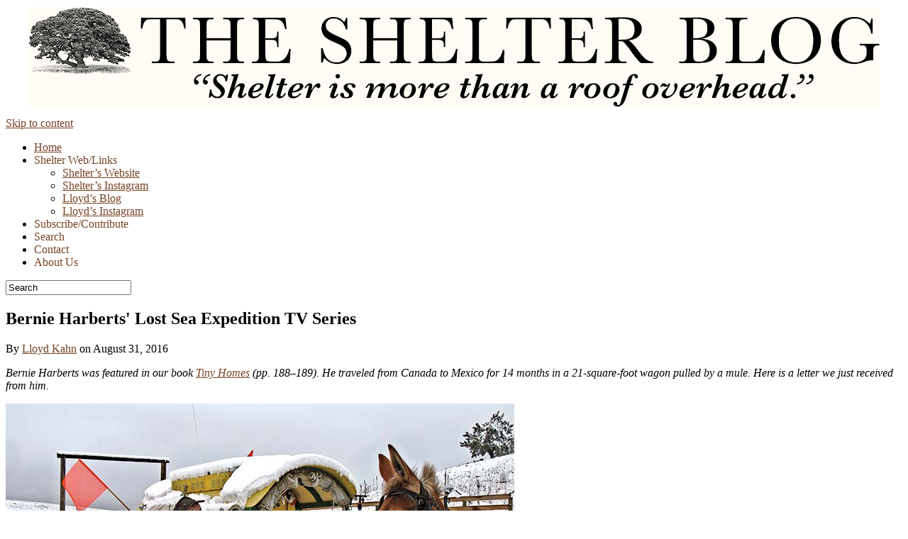

--- FILE ---
content_type: text/html; charset=UTF-8
request_url: https://blog.shelterpub.com/bernie-harberts-lost-sea-expedition-t-v-series/
body_size: 11714
content:
<!-- ENTER single.php -->
<!DOCTYPE html>
<!--[if lt IE 7]>      <html class="no-js lt-ie9 lt-ie8 lt-ie7" lang="en-US"> <![endif]-->
<!--[if IE 7]>         <html class="no-js lt-ie9 lt-ie8" lang="en-US"> <![endif]-->
<!--[if IE 8]>         <html class="no-js lt-ie9" lang="en-US"> <![endif]-->
<!--[if gt IE 8]><!--> <html class="no-js" lang="en-US"><!--<![endif]-->
<head>
<meta charset="UTF-8" />
<!-- <meta name="viewport" content="width=device-width" /> --><!--RG-header.php[8]-->
<meta name="viewport" content="width=device-width, initial-scale=1, maximum-scale=1" /><!--RG-header.php[9]-->
<title>Bernie Harberts&#039; Lost Sea Expedition TV Series &raquo; The Shelter Blog</title>
<link rel="canonical" href="https://blog.shelterpub.com/bernie-harberts-lost-sea-expedition-t-v-series/">
<!-- <link rel="canonical" href="https://www.shelterpub.com/blog/bernie-harberts-lost-sea-expedition-t-v-series/"> -->
<link rel="profile" href="http://gmpg.org/xfn/11" />
<link rel="pingback" href="https://blog.shelterpub.com/xmlrpc.php" />
<link rel="icon" href="/favicon.ico" type="image/x-icon" /><!--RG-header.php[13]-->
<link rel="shortcut icon" href="/favicon.ico" type="image/x-icon" />
<link rel="stylesheet" href="https://use.typekit.net/aad2aud.css">
<meta name="google-site-verification" content="Y9hmlbmt2xd--SkAZSCAphSf-lhQi4TJ-5AjxYL_nN0" />
<meta name="google-site-verification" content="uZ2cYmnxstyyJFgg6VSsqJI_nP_1Vl_TLI0FwftsdIs" />
<!--RG-header.php[14]-->

<!--RG robots start-header.php[16]-->
  <meta name="robots" content="all" />
<!--RG robots end-->

<script type="text/javascript" src="/wp-includes/js/jquery/jquery.js"></script> <!--RG-->

<link rel="alternate" type="application/rss+xml" title="The Shelter Blog RSS Comments Feed" href="The Shelter Blog" />

<meta name='robots' content='max-image-preview:large' />
	<style>img:is([sizes="auto" i], [sizes^="auto," i]) { contain-intrinsic-size: 3000px 1500px }</style>
	<link rel="alternate" type="application/rss+xml" title="The Shelter Blog &raquo; Feed" href="https://blog.shelterpub.com/feed/" />
<link rel="alternate" type="application/rss+xml" title="The Shelter Blog &raquo; Comments Feed" href="https://blog.shelterpub.com/comments/feed/" />
<link rel="alternate" type="application/rss+xml" title="The Shelter Blog &raquo; Bernie Harberts&#039; Lost Sea Expedition TV Series Comments Feed" href="https://blog.shelterpub.com/bernie-harberts-lost-sea-expedition-t-v-series/feed/" />
<script type="text/javascript">
/* <![CDATA[ */
window._wpemojiSettings = {"baseUrl":"https:\/\/s.w.org\/images\/core\/emoji\/16.0.1\/72x72\/","ext":".png","svgUrl":"https:\/\/s.w.org\/images\/core\/emoji\/16.0.1\/svg\/","svgExt":".svg","source":{"concatemoji":"https:\/\/blog.shelterpub.com\/wp-includes\/js\/wp-emoji-release.min.js?ver=6.8.3"}};
/*! This file is auto-generated */
!function(s,n){var o,i,e;function c(e){try{var t={supportTests:e,timestamp:(new Date).valueOf()};sessionStorage.setItem(o,JSON.stringify(t))}catch(e){}}function p(e,t,n){e.clearRect(0,0,e.canvas.width,e.canvas.height),e.fillText(t,0,0);var t=new Uint32Array(e.getImageData(0,0,e.canvas.width,e.canvas.height).data),a=(e.clearRect(0,0,e.canvas.width,e.canvas.height),e.fillText(n,0,0),new Uint32Array(e.getImageData(0,0,e.canvas.width,e.canvas.height).data));return t.every(function(e,t){return e===a[t]})}function u(e,t){e.clearRect(0,0,e.canvas.width,e.canvas.height),e.fillText(t,0,0);for(var n=e.getImageData(16,16,1,1),a=0;a<n.data.length;a++)if(0!==n.data[a])return!1;return!0}function f(e,t,n,a){switch(t){case"flag":return n(e,"\ud83c\udff3\ufe0f\u200d\u26a7\ufe0f","\ud83c\udff3\ufe0f\u200b\u26a7\ufe0f")?!1:!n(e,"\ud83c\udde8\ud83c\uddf6","\ud83c\udde8\u200b\ud83c\uddf6")&&!n(e,"\ud83c\udff4\udb40\udc67\udb40\udc62\udb40\udc65\udb40\udc6e\udb40\udc67\udb40\udc7f","\ud83c\udff4\u200b\udb40\udc67\u200b\udb40\udc62\u200b\udb40\udc65\u200b\udb40\udc6e\u200b\udb40\udc67\u200b\udb40\udc7f");case"emoji":return!a(e,"\ud83e\udedf")}return!1}function g(e,t,n,a){var r="undefined"!=typeof WorkerGlobalScope&&self instanceof WorkerGlobalScope?new OffscreenCanvas(300,150):s.createElement("canvas"),o=r.getContext("2d",{willReadFrequently:!0}),i=(o.textBaseline="top",o.font="600 32px Arial",{});return e.forEach(function(e){i[e]=t(o,e,n,a)}),i}function t(e){var t=s.createElement("script");t.src=e,t.defer=!0,s.head.appendChild(t)}"undefined"!=typeof Promise&&(o="wpEmojiSettingsSupports",i=["flag","emoji"],n.supports={everything:!0,everythingExceptFlag:!0},e=new Promise(function(e){s.addEventListener("DOMContentLoaded",e,{once:!0})}),new Promise(function(t){var n=function(){try{var e=JSON.parse(sessionStorage.getItem(o));if("object"==typeof e&&"number"==typeof e.timestamp&&(new Date).valueOf()<e.timestamp+604800&&"object"==typeof e.supportTests)return e.supportTests}catch(e){}return null}();if(!n){if("undefined"!=typeof Worker&&"undefined"!=typeof OffscreenCanvas&&"undefined"!=typeof URL&&URL.createObjectURL&&"undefined"!=typeof Blob)try{var e="postMessage("+g.toString()+"("+[JSON.stringify(i),f.toString(),p.toString(),u.toString()].join(",")+"));",a=new Blob([e],{type:"text/javascript"}),r=new Worker(URL.createObjectURL(a),{name:"wpTestEmojiSupports"});return void(r.onmessage=function(e){c(n=e.data),r.terminate(),t(n)})}catch(e){}c(n=g(i,f,p,u))}t(n)}).then(function(e){for(var t in e)n.supports[t]=e[t],n.supports.everything=n.supports.everything&&n.supports[t],"flag"!==t&&(n.supports.everythingExceptFlag=n.supports.everythingExceptFlag&&n.supports[t]);n.supports.everythingExceptFlag=n.supports.everythingExceptFlag&&!n.supports.flag,n.DOMReady=!1,n.readyCallback=function(){n.DOMReady=!0}}).then(function(){return e}).then(function(){var e;n.supports.everything||(n.readyCallback(),(e=n.source||{}).concatemoji?t(e.concatemoji):e.wpemoji&&e.twemoji&&(t(e.twemoji),t(e.wpemoji)))}))}((window,document),window._wpemojiSettings);
/* ]]> */
</script>
<style id='wp-emoji-styles-inline-css' type='text/css'>

	img.wp-smiley, img.emoji {
		display: inline !important;
		border: none !important;
		box-shadow: none !important;
		height: 1em !important;
		width: 1em !important;
		margin: 0 0.07em !important;
		vertical-align: -0.1em !important;
		background: none !important;
		padding: 0 !important;
	}
</style>
<link rel='stylesheet' id='wp-block-library-css' href='https://blog.shelterpub.com/wp-includes/css/dist/block-library/style.min.css?ver=6.8.3' type='text/css' media='all' />
<style id='classic-theme-styles-inline-css' type='text/css'>
/*! This file is auto-generated */
.wp-block-button__link{color:#fff;background-color:#32373c;border-radius:9999px;box-shadow:none;text-decoration:none;padding:calc(.667em + 2px) calc(1.333em + 2px);font-size:1.125em}.wp-block-file__button{background:#32373c;color:#fff;text-decoration:none}
</style>
<style id='global-styles-inline-css' type='text/css'>
:root{--wp--preset--aspect-ratio--square: 1;--wp--preset--aspect-ratio--4-3: 4/3;--wp--preset--aspect-ratio--3-4: 3/4;--wp--preset--aspect-ratio--3-2: 3/2;--wp--preset--aspect-ratio--2-3: 2/3;--wp--preset--aspect-ratio--16-9: 16/9;--wp--preset--aspect-ratio--9-16: 9/16;--wp--preset--color--black: #000000;--wp--preset--color--cyan-bluish-gray: #abb8c3;--wp--preset--color--white: #ffffff;--wp--preset--color--pale-pink: #f78da7;--wp--preset--color--vivid-red: #cf2e2e;--wp--preset--color--luminous-vivid-orange: #ff6900;--wp--preset--color--luminous-vivid-amber: #fcb900;--wp--preset--color--light-green-cyan: #7bdcb5;--wp--preset--color--vivid-green-cyan: #00d084;--wp--preset--color--pale-cyan-blue: #8ed1fc;--wp--preset--color--vivid-cyan-blue: #0693e3;--wp--preset--color--vivid-purple: #9b51e0;--wp--preset--gradient--vivid-cyan-blue-to-vivid-purple: linear-gradient(135deg,rgba(6,147,227,1) 0%,rgb(155,81,224) 100%);--wp--preset--gradient--light-green-cyan-to-vivid-green-cyan: linear-gradient(135deg,rgb(122,220,180) 0%,rgb(0,208,130) 100%);--wp--preset--gradient--luminous-vivid-amber-to-luminous-vivid-orange: linear-gradient(135deg,rgba(252,185,0,1) 0%,rgba(255,105,0,1) 100%);--wp--preset--gradient--luminous-vivid-orange-to-vivid-red: linear-gradient(135deg,rgba(255,105,0,1) 0%,rgb(207,46,46) 100%);--wp--preset--gradient--very-light-gray-to-cyan-bluish-gray: linear-gradient(135deg,rgb(238,238,238) 0%,rgb(169,184,195) 100%);--wp--preset--gradient--cool-to-warm-spectrum: linear-gradient(135deg,rgb(74,234,220) 0%,rgb(151,120,209) 20%,rgb(207,42,186) 40%,rgb(238,44,130) 60%,rgb(251,105,98) 80%,rgb(254,248,76) 100%);--wp--preset--gradient--blush-light-purple: linear-gradient(135deg,rgb(255,206,236) 0%,rgb(152,150,240) 100%);--wp--preset--gradient--blush-bordeaux: linear-gradient(135deg,rgb(254,205,165) 0%,rgb(254,45,45) 50%,rgb(107,0,62) 100%);--wp--preset--gradient--luminous-dusk: linear-gradient(135deg,rgb(255,203,112) 0%,rgb(199,81,192) 50%,rgb(65,88,208) 100%);--wp--preset--gradient--pale-ocean: linear-gradient(135deg,rgb(255,245,203) 0%,rgb(182,227,212) 50%,rgb(51,167,181) 100%);--wp--preset--gradient--electric-grass: linear-gradient(135deg,rgb(202,248,128) 0%,rgb(113,206,126) 100%);--wp--preset--gradient--midnight: linear-gradient(135deg,rgb(2,3,129) 0%,rgb(40,116,252) 100%);--wp--preset--font-size--small: 13px;--wp--preset--font-size--medium: 20px;--wp--preset--font-size--large: 36px;--wp--preset--font-size--x-large: 42px;--wp--preset--spacing--20: 0.44rem;--wp--preset--spacing--30: 0.67rem;--wp--preset--spacing--40: 1rem;--wp--preset--spacing--50: 1.5rem;--wp--preset--spacing--60: 2.25rem;--wp--preset--spacing--70: 3.38rem;--wp--preset--spacing--80: 5.06rem;--wp--preset--shadow--natural: 6px 6px 9px rgba(0, 0, 0, 0.2);--wp--preset--shadow--deep: 12px 12px 50px rgba(0, 0, 0, 0.4);--wp--preset--shadow--sharp: 6px 6px 0px rgba(0, 0, 0, 0.2);--wp--preset--shadow--outlined: 6px 6px 0px -3px rgba(255, 255, 255, 1), 6px 6px rgba(0, 0, 0, 1);--wp--preset--shadow--crisp: 6px 6px 0px rgba(0, 0, 0, 1);}:where(.is-layout-flex){gap: 0.5em;}:where(.is-layout-grid){gap: 0.5em;}body .is-layout-flex{display: flex;}.is-layout-flex{flex-wrap: wrap;align-items: center;}.is-layout-flex > :is(*, div){margin: 0;}body .is-layout-grid{display: grid;}.is-layout-grid > :is(*, div){margin: 0;}:where(.wp-block-columns.is-layout-flex){gap: 2em;}:where(.wp-block-columns.is-layout-grid){gap: 2em;}:where(.wp-block-post-template.is-layout-flex){gap: 1.25em;}:where(.wp-block-post-template.is-layout-grid){gap: 1.25em;}.has-black-color{color: var(--wp--preset--color--black) !important;}.has-cyan-bluish-gray-color{color: var(--wp--preset--color--cyan-bluish-gray) !important;}.has-white-color{color: var(--wp--preset--color--white) !important;}.has-pale-pink-color{color: var(--wp--preset--color--pale-pink) !important;}.has-vivid-red-color{color: var(--wp--preset--color--vivid-red) !important;}.has-luminous-vivid-orange-color{color: var(--wp--preset--color--luminous-vivid-orange) !important;}.has-luminous-vivid-amber-color{color: var(--wp--preset--color--luminous-vivid-amber) !important;}.has-light-green-cyan-color{color: var(--wp--preset--color--light-green-cyan) !important;}.has-vivid-green-cyan-color{color: var(--wp--preset--color--vivid-green-cyan) !important;}.has-pale-cyan-blue-color{color: var(--wp--preset--color--pale-cyan-blue) !important;}.has-vivid-cyan-blue-color{color: var(--wp--preset--color--vivid-cyan-blue) !important;}.has-vivid-purple-color{color: var(--wp--preset--color--vivid-purple) !important;}.has-black-background-color{background-color: var(--wp--preset--color--black) !important;}.has-cyan-bluish-gray-background-color{background-color: var(--wp--preset--color--cyan-bluish-gray) !important;}.has-white-background-color{background-color: var(--wp--preset--color--white) !important;}.has-pale-pink-background-color{background-color: var(--wp--preset--color--pale-pink) !important;}.has-vivid-red-background-color{background-color: var(--wp--preset--color--vivid-red) !important;}.has-luminous-vivid-orange-background-color{background-color: var(--wp--preset--color--luminous-vivid-orange) !important;}.has-luminous-vivid-amber-background-color{background-color: var(--wp--preset--color--luminous-vivid-amber) !important;}.has-light-green-cyan-background-color{background-color: var(--wp--preset--color--light-green-cyan) !important;}.has-vivid-green-cyan-background-color{background-color: var(--wp--preset--color--vivid-green-cyan) !important;}.has-pale-cyan-blue-background-color{background-color: var(--wp--preset--color--pale-cyan-blue) !important;}.has-vivid-cyan-blue-background-color{background-color: var(--wp--preset--color--vivid-cyan-blue) !important;}.has-vivid-purple-background-color{background-color: var(--wp--preset--color--vivid-purple) !important;}.has-black-border-color{border-color: var(--wp--preset--color--black) !important;}.has-cyan-bluish-gray-border-color{border-color: var(--wp--preset--color--cyan-bluish-gray) !important;}.has-white-border-color{border-color: var(--wp--preset--color--white) !important;}.has-pale-pink-border-color{border-color: var(--wp--preset--color--pale-pink) !important;}.has-vivid-red-border-color{border-color: var(--wp--preset--color--vivid-red) !important;}.has-luminous-vivid-orange-border-color{border-color: var(--wp--preset--color--luminous-vivid-orange) !important;}.has-luminous-vivid-amber-border-color{border-color: var(--wp--preset--color--luminous-vivid-amber) !important;}.has-light-green-cyan-border-color{border-color: var(--wp--preset--color--light-green-cyan) !important;}.has-vivid-green-cyan-border-color{border-color: var(--wp--preset--color--vivid-green-cyan) !important;}.has-pale-cyan-blue-border-color{border-color: var(--wp--preset--color--pale-cyan-blue) !important;}.has-vivid-cyan-blue-border-color{border-color: var(--wp--preset--color--vivid-cyan-blue) !important;}.has-vivid-purple-border-color{border-color: var(--wp--preset--color--vivid-purple) !important;}.has-vivid-cyan-blue-to-vivid-purple-gradient-background{background: var(--wp--preset--gradient--vivid-cyan-blue-to-vivid-purple) !important;}.has-light-green-cyan-to-vivid-green-cyan-gradient-background{background: var(--wp--preset--gradient--light-green-cyan-to-vivid-green-cyan) !important;}.has-luminous-vivid-amber-to-luminous-vivid-orange-gradient-background{background: var(--wp--preset--gradient--luminous-vivid-amber-to-luminous-vivid-orange) !important;}.has-luminous-vivid-orange-to-vivid-red-gradient-background{background: var(--wp--preset--gradient--luminous-vivid-orange-to-vivid-red) !important;}.has-very-light-gray-to-cyan-bluish-gray-gradient-background{background: var(--wp--preset--gradient--very-light-gray-to-cyan-bluish-gray) !important;}.has-cool-to-warm-spectrum-gradient-background{background: var(--wp--preset--gradient--cool-to-warm-spectrum) !important;}.has-blush-light-purple-gradient-background{background: var(--wp--preset--gradient--blush-light-purple) !important;}.has-blush-bordeaux-gradient-background{background: var(--wp--preset--gradient--blush-bordeaux) !important;}.has-luminous-dusk-gradient-background{background: var(--wp--preset--gradient--luminous-dusk) !important;}.has-pale-ocean-gradient-background{background: var(--wp--preset--gradient--pale-ocean) !important;}.has-electric-grass-gradient-background{background: var(--wp--preset--gradient--electric-grass) !important;}.has-midnight-gradient-background{background: var(--wp--preset--gradient--midnight) !important;}.has-small-font-size{font-size: var(--wp--preset--font-size--small) !important;}.has-medium-font-size{font-size: var(--wp--preset--font-size--medium) !important;}.has-large-font-size{font-size: var(--wp--preset--font-size--large) !important;}.has-x-large-font-size{font-size: var(--wp--preset--font-size--x-large) !important;}
:where(.wp-block-post-template.is-layout-flex){gap: 1.25em;}:where(.wp-block-post-template.is-layout-grid){gap: 1.25em;}
:where(.wp-block-columns.is-layout-flex){gap: 2em;}:where(.wp-block-columns.is-layout-grid){gap: 2em;}
:root :where(.wp-block-pullquote){font-size: 1.5em;line-height: 1.6;}
</style>
<link rel='stylesheet' id='richwp-style-css' href='https://blog.shelterpub.com/wp-content/themes/theshelterblog/style.css?ver=6.8.3' type='text/css' media='all' />
<link rel='stylesheet' id='dashicons-css' href='https://blog.shelterpub.com/wp-includes/css/dashicons.min.css?ver=6.8.3' type='text/css' media='all' />
<link rel='stylesheet' id='glightbox-css-css' href='https://blog.shelterpub.com/wp-content/themes/theshelterblog/glightbox/glightbox.css?ver=6.8.3' type='text/css' media='all' />
<script type="text/javascript" src="https://blog.shelterpub.com/wp-content/themes/theshelterblog/js/modernizr-2.6.1.min.js?ver=1.0" id="modernizr-js"></script>
<script type="text/javascript" src="https://blog.shelterpub.com/wp-includes/js/jquery/jquery.min.js?ver=3.7.1" id="jquery-core-js"></script>
<script type="text/javascript" src="https://blog.shelterpub.com/wp-includes/js/jquery/jquery-migrate.min.js?ver=3.4.1" id="jquery-migrate-js"></script>
<link rel="https://api.w.org/" href="https://blog.shelterpub.com/wp-json/" /><link rel="alternate" title="JSON" type="application/json" href="https://blog.shelterpub.com/wp-json/wp/v2/posts/14490" /><link rel="EditURI" type="application/rsd+xml" title="RSD" href="https://blog.shelterpub.com/xmlrpc.php?rsd" />
<meta name="generator" content="WordPress 6.8.3" />
<link rel="canonical" href="https://blog.shelterpub.com/bernie-harberts-lost-sea-expedition-t-v-series/" />
<link rel='shortlink' href='https://blog.shelterpub.com/?p=14490' />
<link rel="alternate" title="oEmbed (JSON)" type="application/json+oembed" href="https://blog.shelterpub.com/wp-json/oembed/1.0/embed?url=https%3A%2F%2Fblog.shelterpub.com%2Fbernie-harberts-lost-sea-expedition-t-v-series%2F" />
<link rel="alternate" title="oEmbed (XML)" type="text/xml+oembed" href="https://blog.shelterpub.com/wp-json/oembed/1.0/embed?url=https%3A%2F%2Fblog.shelterpub.com%2Fbernie-harberts-lost-sea-expedition-t-v-series%2F&#038;format=xml" />
<style type="text/css">a, a:hover, h1 a:hover, h2 a:hover, h3 a:hover, h4 a:hover, h5 a:hover, h6 a:hover, h1.entry-title a:hover, .meta-nav a, .meta-nav a:hover, #respond .required, .widget-area a:hover, .footer-widget-area a:hover, #colophon a:hover, .nav-previous a span, .nav-next a span, .postformatlabel a span, #cancel-comment-reply-link, .frontpage-widget-area .textwidget a, #access .sf-menu a:hover, #access li.current-menu-item a{color:#764324;} a.styledbutton, a.more-link, input[type="submit"]#submit, input[type="submit"], .catlabel{background:#764324;} a:hover.styledbutton, a:hover.more-link, input[type="submit"]:hover#submit, input[type="submit"]:hover{background:#dd9933;} .catlabel, .catlabel a, .catlabel a:hover{color:;} #logo{float:none; width:auto; max-width:100%; text-align:center; margin:10px auto;}</style>
<!--[if IE]>
	<link rel="stylesheet" id="rg-ie-css" href="/wp-content/themes/theshelterblog/style-ie.css" type="text/css" media="all" />
<![endif]-->

<!--[if lt IE 9]>
	<link rel="stylesheet" id="rg-ie8-or-less-css" href="/wp-content/themes/theshelterblog/style-ie8-or-less.css" type="text/css" media="all" />
<![endif]-->

<!--[if lt IE 8]>
	<link rel="stylesheet" id="rg-ie7-or-less-css" href="/wp-content/themes/theshelterblog/style-ie7-or-less.css" type="text/css" media="all" />
<![endif]-->

<!--[if lt IE 7]>
	<link rel="stylesheet" id="rg-ie6-or-less-css" href="/wp-content/themes/theshelterblog/style-ie6-or-less.css" type="text/css" media="all" />
<![endif]-->
</head>
<body class="wp-singular post-template-default single single-post postid-14490 single-format-standard wp-theme-theshelterblog bg tsb no-date-query not-owner">
<div id="hidden-wrapper"><!--RG-header.php[54]-->
	<div id="outer-wrapper"><!--RG-header.php[55]-->
		<div id="header">
			<div id="banner" class="empty">
			</div>
			<div id="masthead" class="container_16 containermargin">		
				<div id="logo">
										<a href="https://blog.shelterpub.com/" title="The Shelter Blog - “Shelter is more than a roof overhead.”"><img src="http://www.theshelterblog.com/wp-content/uploads/2015/11/OakBaskervilleMasthead_v2.png" alt="The Shelter Blog - “Shelter is more than a roof overhead.”"/> </a>
								
				</div><!-- #logo -->
								<div style="clear:both;"></div>
			</div><!-- #masthead -->	
			<nav id="navigation">
				<div id="access" class="container_16 containermargin">
					<div class="nav1">
						<div class="skip-link screen-reader-text">
							<a href="#content" title="Skip to content">Skip to content</a>
						</div>
						<div class="menu-header-navigation-container"><ul id="menu-header-navigation" class="sf-menu sf-js-enabled sf-shadow"><li id="menu-item-13" class="home-menu menu-item menu-item-type-custom menu-item-object-custom menu-item-home menu-item-13"><a href="https://blog.shelterpub.com">Home</a></li>
<li id="menu-item-10982" class="website-menu menu-item menu-item-type-custom menu-item-object-custom menu-item-has-children menu-item-10982"><a target="_blank">Shelter Web/Links</a>
<ul class="sub-menu">
	<li id="menu-item-13191" class="menu-item menu-item-type-custom menu-item-object-custom menu-item-13191"><a target="_blank" href="https://www.shelterpub.com/">Shelter’s Website</a></li>
	<li id="menu-item-20027" class="menu-item menu-item-type-custom menu-item-object-custom menu-item-20027"><a href="https://www.instagram.com/shelterpub">Shelter’s Instagram</a></li>
	<li id="menu-item-13193" class="menu-item menu-item-type-custom menu-item-object-custom menu-item-13193"><a target="_blank" href="https://www.lloydkahn.com">Lloyd’s Blog</a></li>
	<li id="menu-item-20028" class="menu-item menu-item-type-custom menu-item-object-custom menu-item-20028"><a href="https://www.instagram.com/lloyd.kahn">Lloyd’s Instagram</a></li>
</ul>
</li>
<li id="menu-item-10983" class="subscribe-menu scripted-menu menu-item menu-item-type-custom menu-item-object-custom menu-item-10983"><a>Subscribe/Contribute</a></li>
<li id="menu-item-10984" class="search-menu scripted-menu menu-item menu-item-type-custom menu-item-object-custom menu-item-10984"><a>Search</a></li>
<li id="menu-item-11005" class="contact-menu scripted-menu menu-item menu-item-type-custom menu-item-object-custom menu-item-11005"><a>Contact</a></li>
<li id="menu-item-11006" class="about-menu scripted-menu menu-item menu-item-type-custom menu-item-object-custom menu-item-11006"><a>About Us</a></li>
</ul></div>						<form method="get" id="searchform-header" action="https://blog.shelterpub.com" ><ins><input type="text" class="searchbox"  name="s" id="s"  value="Search" onfocus="this.value=(this.value=='Search') ? '' : this.value;" onblur="this.value=(this.value=='') ? 'Search' : this.value;"/></ins></form> 

						<div style="clear:both;"></div>
					</div>
					<div id="breadcrumbs">
											</div>
				</div><!-- #access -->
			</nav><!-- #navigation -->
		</div><!-- #header -->	
<!-- EXIT header.php --><div id="wrapper">
	<div id="contentcontainer" class="container_16 containermargin">
		<div id="content" class="grid_10">
 			 				<!-- ENTER content.php -->
<article id="post-14490" class="unzoomed">
	<header>
		<h1 class="entry-title">Bernie Harberts' Lost Sea Expedition TV Series</h1>
		<div class="entry-meta">
		<span class="author vcard notonmobile">
			By <a class="url fn n" href="https://blog.shelterpub.com/author/lloyd-kahn/" title="View all posts by Lloyd Kahn">Lloyd Kahn</a>
		on</span> August 31, 2016	
		 </div><!-- .entry-meta -->
	</header>
	<div class="entry-content">
		<p><em>Bernie Harberts was featured in our book <a href="https://www.shelterpub.com/building/tiny-homes" target="_blank">Tiny Homes</a> (pp. 188–189). He traveled from Canada to Mexico for 14 months in a 21-square-foot wagon pulled by a mule. Here is a letter we just received from him.</em></p>
<div class="clear start-content"></div><div class="home-alignright "><a  class="glightbox" href="https://blog.shelterpub.com/wp-content/uploads/2016/08/dakota_snow_travel-a.jpg"><img fetchpriority="high" decoding="async" width="717" height="537" class="size-full wp-image-14492 aligncenter" src="https://blog.shelterpub.com/wp-content/uploads/2016/08/dakota_snow_travel-a.jpg" alt="Dakota_snow_travel-A" srcset="https://blog.shelterpub.com/wp-content/uploads/2016/08/dakota_snow_travel-a.jpg 717w, https://blog.shelterpub.com/wp-content/uploads/2016/08/dakota_snow_travel-a-492x368.jpg 492w, https://blog.shelterpub.com/wp-content/uploads/2016/08/dakota_snow_travel-a-328x246.jpg 328w, https://blog.shelterpub.com/wp-content/uploads/2016/08/dakota_snow_travel-a-660x494.jpg 660w, https://blog.shelterpub.com/wp-content/uploads/2016/08/dakota_snow_travel-a-90x67.jpg 90w, https://blog.shelterpub.com/wp-content/uploads/2016/08/dakota_snow_travel-a-600x449.jpg 600w" sizes="(max-width: 717px) 100vw, 717px" /></a></div>
<blockquote><p>Howdy Lloyd,</p>
<p>Many mule miles, no letters…</p>
<p>You featured mule Polly and her wagon in your<a href="https://www.shelterpub.com/building/tiny-homes"><em> Tiny Homes: Simple Shelter</em></a> book. That story continues.</p>
<p>What I never really said much about is that I filmed that 14-month voyage across America. That voyage is now the “Lost Sea Expedition&#8221; TV series. The site and official trailer are at: <a href="http://lostseaexpedition.com"><em>www.lostseaexpedition.com</em></a>.</p>
<p>I’ve attached some photos for you. I’d love to share the story and news with your blog readers.</p>
<p>Hell, I know you’re busy. You write you could use a clone. No worries. I’ll write the content for you. Just tell me what would work for you (short article, picture essay, blog post, etc).</p>
<p>Hope you and the hummers are well. You and I have lived for we know the jubilation of a thawed hummer flying from our hands!</p>
<p class="sig-block">Keep groovin&#8217;<br />
–Bernie Harberts<br />
<a href="http://lostseaexpedition.com"><em>www.lostseaexpedition.com</em></a><br />
A Man A Mule America</p><div style="clear:both;"></div></blockquote>
<ul>
<li><a href="http://lloydkahn-ongoing.blogspot.com/2016/08/bernie-harberts-was-featured-in-our.html"><em>www.lloydkahn.com/…</em></a></li>
</ul>
		<div style="clear:both;"></div>
	</div><!-- .entry-content -->
	</article>
<!-- EXIT content.php -->						<!-- Related Posts Script, thanx to http://www.3mind.at/ -->
<!-- ENTER single-related.php -->
  
    
<div class="boxes relatedpostsbox notonmobile">
<h2 class="related-title">Related Posts</h3>
<div class="relatedpost"><a href="https://blog.shelterpub.com/off-grid-camper-coffee-espresso-adventure-and-intentional-living/" rel="bookmark"><img class="wp-post-image" width="90" height="69" title="Guest Blog: Off-Grid Camper Coffee: Espresso, Adventure, and Intentional Living" alt="Guest Blog: Off-Grid Camper Coffee: Espresso, Adventure, and Intentional Living" src="https://blog.shelterpub.com/wp-content/themes/theshelterblog/img/placeholder.png"><h4 class="relatedposth3">Guest Blog: Off-Grid Camper Coffee: Espresso, Adventure, and Intentional Living</h4></a><div style="clear:both;"></div></div> 
<div class="relatedpost"><a href="https://blog.shelterpub.com/reader-mail/" rel="bookmark"><img class="wp-post-image" width="90" height="69" title="Reader Mail" alt="Reader Mail" src="https://blog.shelterpub.com/wp-content/themes/theshelterblog/img/placeholder.png"><h4 class="relatedposth3">Reader Mail</h4></a><div style="clear:both;"></div></div> 
<div class="relatedpost"><a href="https://blog.shelterpub.com/experience-the-ultimate-freedom-rolling-homes/" rel="bookmark"><img class="wp-post-image" width="90" height="69" title="Experience the Ultimate Freedom: Rolling Homes of All Shapes and Sizes" alt="Experience the Ultimate Freedom: Rolling Homes of All Shapes and Sizes" src="https://blog.shelterpub.com/wp-content/themes/theshelterblog/img/placeholder.png"><h4 class="relatedposth3">Experience the Ultimate Freedom: Rolling Homes of All Shapes and Sizes</h4></a><div style="clear:both;"></div></div> 
 
</div>
<!-- EXIT single-related.php -->
			<div class="post-tags"><span class="category-list">Categories: <a href="https://blog.shelterpub.com/category/nomadic-homes/" rel="category tag">Nomadic Homes</a>, <a href="https://blog.shelterpub.com/category/nomadic-homes/vehicles/trailers/" rel="category tag">Trailers</a>, <a href="https://blog.shelterpub.com/category/nomadic-homes/vehicles/" rel="category tag">Vehicles</a></span>&nbsp; <span class="tag-list">Tags: <a href="https://blog.shelterpub.com/tag/gypsy-wagon/" rel="tag">Gypsy Wagon</a>, <a href="https://blog.shelterpub.com/tag/nomadic-living/" rel="tag">Nomadic Living</a>, <a href="https://blog.shelterpub.com/tag/off-the-grid/" rel="tag">Off the Grid</a>, <a href="https://blog.shelterpub.com/tag/off-road-camping/" rel="tag">Off-Road Camping</a>, <a href="https://blog.shelterpub.com/tag/vardo/" rel="tag">Vardo</a></span></div>
			<div class="st-shortcode">[sharethis]</div><!--RG-single.php[9]-->
			<div class="bawmrp-manual">[manual_related_posts]</div><!--RG-single.php[10]-->
			
			<div id="comments" class="boxes">


			<h2 id="comments-title">One Response to <em>Bernie Harberts' Lost Sea Expedition TV Series</em> </h2>


			<ol class="commentlist">
				<li class="post pingback">
<p>Pingback: Tobias J Boissevain</p>
</li><!-- #comment-## -->
			</ol>



	<div id="respond" class="comment-respond">
		<h3 id="reply-title" class="comment-reply-title">Leave a Reply <small><a rel="nofollow" id="cancel-comment-reply-link" href="/bernie-harberts-lost-sea-expedition-t-v-series/#respond" style="display:none;">Cancel reply</a></small></h3><form action="https://blog.shelterpub.com/wp-comments-post.php" method="post" id="commentform" class="comment-form"><p class="comment-form-comment"><label for="comment">Comment <span class="required">*</span></label> <textarea id="comment" name="comment" cols="45" rows="8" maxlength="65525" required="required"></textarea></p> <p class="comment-form-author"><label for="author">Name</label> <input id="author" name="author" type="text" value="" size="30" maxlength="245" autocomplete="name" /></p>
<p class="comment-form-email"><label for="email">Email</label> <input id="email" name="email" type="text" value="" size="30" maxlength="100" autocomplete="email" /></p>
<p class="comment-form-url"><label for="url">Website</label> <input id="url" name="url" type="text" value="" size="30" maxlength="200" autocomplete="url" /></p>
<p class="comment-form-cookies-consent"><input id="wp-comment-cookies-consent" name="wp-comment-cookies-consent" type="checkbox" value="yes" /> <label for="wp-comment-cookies-consent">Save my name, email, and website in this browser for the next time I comment.</label></p>
<p class="form-submit"><input name="submit" type="submit" id="submit" class="submit" value="Post Comment" /> <input type='hidden' name='comment_post_ID' value='14490' id='comment_post_ID' />
<input type='hidden' name='comment_parent' id='comment_parent' value='0' />
</p><p style="display: none;"><input type="hidden" id="akismet_comment_nonce" name="akismet_comment_nonce" value="4138cb784f" /></p><p style="display: none !important;" class="akismet-fields-container" data-prefix="ak_"><label>&#916;<textarea name="ak_hp_textarea" cols="45" rows="8" maxlength="100"></textarea></label><input type="hidden" id="ak_js_1" name="ak_js" value="124"/><script>document.getElementById( "ak_js_1" ).setAttribute( "value", ( new Date() ).getTime() );</script></p></form>	</div><!-- #respond -->
	
</div><!-- #comments -->
					</div><!-- #content -->
		<!-- ENTER sidebar.php -->
<div id="sidebar" class="grid_6 notonmobile">	
		<div id="primary" class="widget-area">
			<ul class="xoxo">
<li id="text-2" class="widget-container widget_text"><h3 class="widget-title">Subscribe</h3>			<div class="textwidget"><p style="display:inline-block; padding-right:1em;"><img src="/wp-content/themes/theshelterblog/img/Email-icon24.png" alt="" style="vertical-align:middle;border:0"/></a>&nbsp;<a href='http://blogtrottr.com/?subscribe=http://feeds.feedburner.com/theshelterblog' title='Subscribe by Email'>Subscribe by email.</a></p>
<p style="display:inline-block;"><a href="http://feeds.feedburner.com/theshelterblog/" rel="alternate" type="application/rss+xml"><img src="/wp-content/themes/theshelterblog/img/feed-icon16x24.png" alt="" style="vertical-align:middle;border:0"/></a>&nbsp;<a href="http://feeds.feedburner.com/theshelterblog" rel="alternate" type="application/rss+xml">Subscribe via an RSS feed.</a></p></div>
		</li><li id="text-3" class="widget-container widget_text"><h3 class="widget-title">Please Contribute</h3>			<div class="textwidget"><p>Send us material (photos and text) for The Shelter&nbsp;Blog.</p>
<p class="center"><span class="submit email"><a href="&#x6D;&#x61;&#x69;&#x6C;&#x74;&#x6F;&#x3A;&#x73;&#x75;&#x62;&#x6D;&#x69;&#x74;&#x40;&#x74;&#x68;&#x65;&#x73;&#x68;&#x65;&#x6C;&#x74;&#x65;&#x72;&#x62;&#x6C;&#x6F;&#x67;&#x2E;&#x63;&#x6F;&#x6D;&#x3F;&#x73;&#x75;&#x62;&#x6A;&#x65;&#x63;&#x74;&#x3D;&#x42;&#x4C;&#x4F;&#x47;&#x20;&#x53;&#x55;&#x42;&#x4D;&#x49;&#x53;&#x53;&#x49;&#x4F;&#x4E;&#x3A;&#x20;">&#x73;&#x75;&#x62;&#x6D;&#x69;&#x74;<span class="at-sign-in-button">&#x40;</span>&#x74;&#x68;&#x65;&#x73;&#x68;&#x65;&#x6C;&#x74;&#x65;&#x72;&#x62;&#x6C;&#x6F;&#x67;&#x2E;&#x63;&#x6F;&#x6D;</a></span></p></div>
		</li><li id="text-4" class="widget-container widget_text"><h3 class="widget-title">Advanced Search (single or combined)</h3>			<div class="textwidget">[searchandfilter fields="search,category,post_tag,post_date" types=",select,select,daterange" headings=",Categories (broad scope),Tags/Labels (more specific),Date Range<span class=date-range> (yyyy-mm-dd)</span>" hide_empty="0,0,1,0" 
hierarchical="0,1,0,0" 
show_count="0,1,1,1"
submit_label:"Search"]</div>
		</li><li id="archives-2" class="widget-container widget_archive"><h3 class="widget-title">Archives</h3>		<label class="screen-reader-text" for="archives-dropdown-2">Archives</label>
		<select id="archives-dropdown-2" name="archive-dropdown">
			
			<option value="">Select Month</option>
				<option value='https://blog.shelterpub.com/2025/08/'> August 2025 &nbsp;(1)</option>
	<option value='https://blog.shelterpub.com/2025/01/'> January 2025 &nbsp;(1)</option>
	<option value='https://blog.shelterpub.com/2024/12/'> December 2024 &nbsp;(1)</option>
	<option value='https://blog.shelterpub.com/2024/11/'> November 2024 &nbsp;(1)</option>
	<option value='https://blog.shelterpub.com/2024/10/'> October 2024 &nbsp;(1)</option>
	<option value='https://blog.shelterpub.com/2024/09/'> September 2024 &nbsp;(1)</option>
	<option value='https://blog.shelterpub.com/2024/08/'> August 2024 &nbsp;(3)</option>
	<option value='https://blog.shelterpub.com/2024/07/'> July 2024 &nbsp;(1)</option>
	<option value='https://blog.shelterpub.com/2024/06/'> June 2024 &nbsp;(1)</option>
	<option value='https://blog.shelterpub.com/2024/05/'> May 2024 &nbsp;(1)</option>
	<option value='https://blog.shelterpub.com/2024/04/'> April 2024 &nbsp;(2)</option>
	<option value='https://blog.shelterpub.com/2019/05/'> May 2019 &nbsp;(2)</option>
	<option value='https://blog.shelterpub.com/2019/03/'> March 2019 &nbsp;(1)</option>
	<option value='https://blog.shelterpub.com/2019/02/'> February 2019 &nbsp;(1)</option>
	<option value='https://blog.shelterpub.com/2019/01/'> January 2019 &nbsp;(9)</option>
	<option value='https://blog.shelterpub.com/2018/12/'> December 2018 &nbsp;(7)</option>
	<option value='https://blog.shelterpub.com/2018/11/'> November 2018 &nbsp;(11)</option>
	<option value='https://blog.shelterpub.com/2018/10/'> October 2018 &nbsp;(11)</option>
	<option value='https://blog.shelterpub.com/2018/09/'> September 2018 &nbsp;(11)</option>
	<option value='https://blog.shelterpub.com/2018/08/'> August 2018 &nbsp;(17)</option>
	<option value='https://blog.shelterpub.com/2018/07/'> July 2018 &nbsp;(15)</option>
	<option value='https://blog.shelterpub.com/2018/06/'> June 2018 &nbsp;(17)</option>
	<option value='https://blog.shelterpub.com/2018/05/'> May 2018 &nbsp;(9)</option>
	<option value='https://blog.shelterpub.com/2018/04/'> April 2018 &nbsp;(8)</option>
	<option value='https://blog.shelterpub.com/2018/03/'> March 2018 &nbsp;(8)</option>
	<option value='https://blog.shelterpub.com/2018/02/'> February 2018 &nbsp;(14)</option>
	<option value='https://blog.shelterpub.com/2018/01/'> January 2018 &nbsp;(14)</option>
	<option value='https://blog.shelterpub.com/2017/12/'> December 2017 &nbsp;(9)</option>
	<option value='https://blog.shelterpub.com/2017/11/'> November 2017 &nbsp;(11)</option>
	<option value='https://blog.shelterpub.com/2017/10/'> October 2017 &nbsp;(14)</option>
	<option value='https://blog.shelterpub.com/2017/09/'> September 2017 &nbsp;(14)</option>
	<option value='https://blog.shelterpub.com/2017/08/'> August 2017 &nbsp;(16)</option>
	<option value='https://blog.shelterpub.com/2017/07/'> July 2017 &nbsp;(12)</option>
	<option value='https://blog.shelterpub.com/2017/06/'> June 2017 &nbsp;(13)</option>
	<option value='https://blog.shelterpub.com/2017/05/'> May 2017 &nbsp;(7)</option>
	<option value='https://blog.shelterpub.com/2017/04/'> April 2017 &nbsp;(14)</option>
	<option value='https://blog.shelterpub.com/2017/03/'> March 2017 &nbsp;(8)</option>
	<option value='https://blog.shelterpub.com/2017/02/'> February 2017 &nbsp;(11)</option>
	<option value='https://blog.shelterpub.com/2017/01/'> January 2017 &nbsp;(16)</option>
	<option value='https://blog.shelterpub.com/2016/12/'> December 2016 &nbsp;(18)</option>
	<option value='https://blog.shelterpub.com/2016/11/'> November 2016 &nbsp;(21)</option>
	<option value='https://blog.shelterpub.com/2016/10/'> October 2016 &nbsp;(22)</option>
	<option value='https://blog.shelterpub.com/2016/09/'> September 2016 &nbsp;(12)</option>
	<option value='https://blog.shelterpub.com/2016/08/'> August 2016 &nbsp;(18)</option>
	<option value='https://blog.shelterpub.com/2016/07/'> July 2016 &nbsp;(14)</option>
	<option value='https://blog.shelterpub.com/2016/06/'> June 2016 &nbsp;(16)</option>
	<option value='https://blog.shelterpub.com/2016/05/'> May 2016 &nbsp;(18)</option>
	<option value='https://blog.shelterpub.com/2016/04/'> April 2016 &nbsp;(17)</option>
	<option value='https://blog.shelterpub.com/2016/03/'> March 2016 &nbsp;(16)</option>
	<option value='https://blog.shelterpub.com/2016/02/'> February 2016 &nbsp;(14)</option>
	<option value='https://blog.shelterpub.com/2016/01/'> January 2016 &nbsp;(10)</option>
	<option value='https://blog.shelterpub.com/2015/12/'> December 2015 &nbsp;(13)</option>
	<option value='https://blog.shelterpub.com/2015/11/'> November 2015 &nbsp;(11)</option>
	<option value='https://blog.shelterpub.com/2015/10/'> October 2015 &nbsp;(25)</option>
	<option value='https://blog.shelterpub.com/2015/09/'> September 2015 &nbsp;(7)</option>
	<option value='https://blog.shelterpub.com/2015/08/'> August 2015 &nbsp;(14)</option>
	<option value='https://blog.shelterpub.com/2015/07/'> July 2015 &nbsp;(5)</option>
	<option value='https://blog.shelterpub.com/2015/06/'> June 2015 &nbsp;(2)</option>
	<option value='https://blog.shelterpub.com/2015/05/'> May 2015 &nbsp;(12)</option>
	<option value='https://blog.shelterpub.com/2015/04/'> April 2015 &nbsp;(4)</option>
	<option value='https://blog.shelterpub.com/2015/03/'> March 2015 &nbsp;(7)</option>
	<option value='https://blog.shelterpub.com/2015/02/'> February 2015 &nbsp;(3)</option>
	<option value='https://blog.shelterpub.com/2015/01/'> January 2015 &nbsp;(12)</option>
	<option value='https://blog.shelterpub.com/2014/12/'> December 2014 &nbsp;(25)</option>
	<option value='https://blog.shelterpub.com/2014/11/'> November 2014 &nbsp;(28)</option>
	<option value='https://blog.shelterpub.com/2014/10/'> October 2014 &nbsp;(3)</option>
	<option value='https://blog.shelterpub.com/2014/09/'> September 2014 &nbsp;(11)</option>
	<option value='https://blog.shelterpub.com/2014/08/'> August 2014 &nbsp;(6)</option>
	<option value='https://blog.shelterpub.com/2014/07/'> July 2014 &nbsp;(9)</option>
	<option value='https://blog.shelterpub.com/2014/06/'> June 2014 &nbsp;(6)</option>
	<option value='https://blog.shelterpub.com/2014/05/'> May 2014 &nbsp;(6)</option>

		</select>

			<script type="text/javascript">
/* <![CDATA[ */

(function() {
	var dropdown = document.getElementById( "archives-dropdown-2" );
	function onSelectChange() {
		if ( dropdown.options[ dropdown.selectedIndex ].value !== '' ) {
			document.location.href = this.options[ this.selectedIndex ].value;
		}
	}
	dropdown.onchange = onSelectChange;
})();

/* ]]> */
</script>
</li><li id="text-5" class="widget-container widget_text"><h3 class="widget-title">Contact Shelter Publications</h3>			<div class="textwidget"><span class="widget-paragraph">Shelter Publications, Inc<br />
P.O. Box 279<br />
Bolinas, California USA<br />
(415) 868-0280<br />
Email: <a href="mailto:TheShelterBlog@shelterpub.com">TheShelterBlog@shelterpub.com</a><br />
Website: <a href="http://www.shelterpub.com/">www.shelterpub.com</a></span></div>
		</li><li id="text-6" class="widget-container widget_text"><h3 class="widget-title">About Us</h3>			<div class="textwidget"><span class="widget-paragraph">In 1973 we published <em>Shelter,</em> which turned out to be station central for people interested in creating their own homes. Now, in the 21st century, we continue this dialog here online on shelter, carpentry, homesteading, gardening, and the home arts with this blog. We hope you will join us and contribute.</span></div>
		</li>			</ul>
		</div><!-- #primary .widget-area -->

		<div id="secondary" class="widget-area grid_3 alpha">
			<ul class="xoxo">
				<li id="text-7" class="widget-container widget_text"><h3 class="widget-title">Shelter Links</h3>			<div class="textwidget"><p class="widget-paragraph"><a href="www.shelterpub.com" target="_blank"><b>Shelter’s Website:</b><br />www.shelterpub.com</a></p>
<p class="widget-paragraph"><a href="www.lloydkahn.com" target="_blank"><b>Lloyd’s Blog:</b><br />www.lloydkahn.com</a></p><p class="widget-paragraph"><a href="www.lloydkahn.com" target="_blank"><b>Shelter’s Tumblr Page:</b><br />shelterpub.tumblr.com</a></p></div>
		</li>			</ul>
		</div><!-- #secondary .widget-area -->

<div class="sidebar-close"><span class="dashicons dashicons-dismiss"></span></div>
</div><!-- #sidebar -->
<!-- EXIT sidebar.php -->
		<div style="clear:both;"></div>
	</div><!-- #contentcontainer -->
</div><!-- #wrapper -->
<!-- ENTER footer.php -->
<!-- START RG CUSTOM 1-footer.php[1] -->
	<div id="sidebar-toggle-wrapper">
		<div id="sidebar-toggle" class="sidebar-hidden">
		</div>
	</div>
<!-- END RG CUSTOM 1 -->

	<div style="clear:both;"></div>
</div><!--#outer-wrapper--><!--RG 2-footer.php[9]-->

<div id="footer">
	<div id="colophon"  class="container_16 containermargin">
		<div id="footer-info">
			<!-- <div id="copyright">© 2024 <a href="http://www.theshelterblog.com">The Shelter Blog</a></div> --><!--RG-footer.php[14]-->
			<div id="copyright">© 2014–2026 <a href="http://www.shelterpub.com" target class="external" rel="follow">Shelter Publications, Inc.</a></div>
				<div style="clear:both;"></div>	</div>		
	</div><!-- #colophon -->
	<div style="clear:both;"></div>
	</div><!-- #footer -->
	<div id="previous-next-button-container">
		<div class="next-previous_nav next-previous_nav_previous">
			<div class="nav-previous"><a href="https://blog.shelterpub.com/tiny-house-capital-america/" rel="prev"><span>Tiny House Capital of America</span></a></div>
		</div>
		<div class="next-previous_nav next-previous_nav_next">
			<div class="nav-next"><a href="https://blog.shelterpub.com/stone-walls-animal-shed-east-coast-ireland/" rel="next"><span>Stone Walls and Animal Shed on East Coast of Ireland</span></a></div>
		</div>
	</div>
	</div><!-- #hidden-wrapper -->
	<script type="speculationrules">
{"prefetch":[{"source":"document","where":{"and":[{"href_matches":"\/*"},{"not":{"href_matches":["\/wp-*.php","\/wp-admin\/*","\/wp-content\/uploads\/*","\/wp-content\/*","\/wp-content\/plugins\/*","\/wp-content\/themes\/theshelterblog\/*","\/*\\?(.+)"]}},{"not":{"selector_matches":"a[rel~=\"nofollow\"]"}},{"not":{"selector_matches":".no-prefetch, .no-prefetch a"}}]},"eagerness":"conservative"}]}
</script>
<script type="text/javascript" src="https://blog.shelterpub.com/wp-content/themes/theshelterblog/js/rg-load-early.js" id="rg-load-early-js"></script>
<script type="text/javascript" src="https://blog.shelterpub.com/wp-content/themes/theshelterblog/js/plugins.js" id="plugins-js"></script>
<script type="text/javascript" src="https://blog.shelterpub.com/wp-content/themes/theshelterblog/js/jquery-visible-master/jquery.visible.min.js" id="visible-element-js"></script>
<script type="text/javascript" src="https://blog.shelterpub.com/wp-content/themes/theshelterblog/js/jquery-scrollto/lib/jquery-scrollto.js" id="scrollto-js"></script>
<script type="text/javascript" src="https://blog.shelterpub.com/wp-content/themes/theshelterblog/js/rg-load-late.js" id="rg-load-late-js"></script>
<script type="text/javascript" src="https://blog.shelterpub.com/wp-content/themes/theshelterblog/glightbox/glightbox.min.js?ver=6.8.3" id="glightbox-js"></script>
<script type="text/javascript" src="https://blog.shelterpub.com/wp-content/themes/theshelterblog/glightbox/init.js?ver=6.8.3" id="glightbox-init-js"></script>
<script defer type="text/javascript" src="https://blog.shelterpub.com/wp-content/plugins/akismet/_inc/akismet-frontend.js?ver=1766424116" id="akismet-frontend-js"></script>


<!-- START RG CUSTOM 3-footer.php[226] -->
<!-- <script type="text/javascript" src="/wp-content/themes/theshelterblog/js/slb-concat.js"></script>  -->
<!-- TYPEKIT -->
<!-- BASIC CODE (updated 1/26/17) -->
<!-- 
<script src="https://use.typekit.net/aad2aud.js"></script>
<script>try{Typekit.load({ async: true });}catch(e){}</script>
 -->

<!-- START ADVANCED CODE V2 (updated 1/26/17) -->
<!-- 
<script>
  (function(d) {
    var config = {
      kitId: 'aad2aud',
      scriptTimeout: 3000,
      async: true
    },
    h=d.documentElement,t=setTimeout(function(){h.className=h.className.replace(/\bwf-loading\b/g,"")+" wf-inactive";},config.scriptTimeout),tk=d.createElement("script"),f=false,s=d.getElementsByTagName("script")[0],a;h.className+=" wf-loading";tk.src='https://use.typekit.net/'+config.kitId+'.js';tk.async=true;tk.onload=tk.onreadystatechange=function(){a=this.readyState;if(f||a&&a!="complete"&&a!="loaded")return;f=true;clearTimeout(t);try{Typekit.load(config)}catch(e){}};s.parentNode.insertBefore(tk,s)
  })(document);
 -->
</script><!-- END ADVANCED CODE V2 -->

<!-- TWEAK FOR ShareThis -->
<!-- 
<script type="text/javascript">
	var __st_loadLate=true; //if __st_loadLate is defined then the widget will not load on domcontent ready
</script>
<script charset="utf-8" type="text/javascript" src="http://w.sharethis.com/button/buttons.js"></script>
 -->

<!-- GOOGLE ANALYTICS -->
<script>
	(function(i,s,o,g,r,a,m){i['GoogleAnalyticsObject']=r;i[r]=i[r]||function(){
	(i[r].q=i[r].q||[]).push(arguments)},i[r].l=1*new Date();a=s.createElement(o),
	m=s.getElementsByTagName(o)[0];a.async=1;a.src=g;m.parentNode.insertBefore(a,m)
	})(window,document,'script','//www.google-analytics.com/analytics.js','ga');
	ga('create', 'UA-76073750-1', 'auto');
	ga('send', 'pageview');
</script>

<!-- END RG CUSTOM 3 -->
</body>
</html><!-- EXIT single.php -->

--- FILE ---
content_type: text/plain
request_url: https://www.google-analytics.com/j/collect?v=1&_v=j102&a=2063096732&t=pageview&_s=1&dl=https%3A%2F%2Fblog.shelterpub.com%2Fbernie-harberts-lost-sea-expedition-t-v-series%2F&ul=en-us%40posix&dt=Bernie%20Harberts%27%20Lost%20Sea%20Expedition%20TV%20Series%20%C2%BB%20The%20Shelter%20Blog&sr=1280x720&vp=1280x720&_u=IEBAAEABAAAAACAAI~&jid=1836541127&gjid=1661470696&cid=1212019976.1769596660&tid=UA-76073750-1&_gid=2085174772.1769596660&_r=1&_slc=1&z=1214211747
body_size: -451
content:
2,cG-WBV03ZJ2Q5